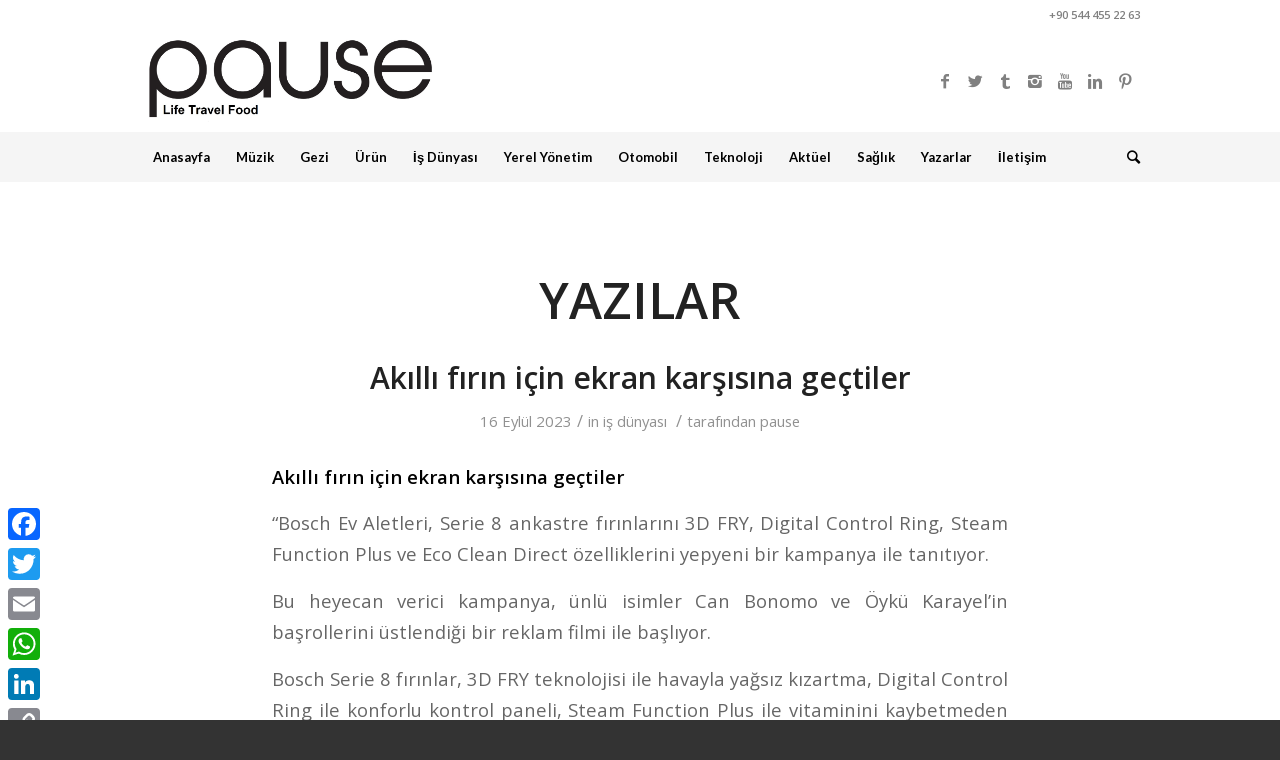

--- FILE ---
content_type: text/html; charset=UTF-8
request_url: https://www.pausedergi.com/tag/bosch-ev-aletleri/
body_size: 11274
content:




<!DOCTYPE html>
<html lang="tr" class="html_stretched responsive av-preloader-disabled av-default-lightbox  html_header_top html_logo_left html_bottom_nav_header html_menu_left html_custom html_header_sticky_disabled html_header_shrinking_disabled html_header_topbar_active html_mobile_menu_tablet html_header_searchicon html_content_align_center html_header_unstick_top_disabled html_header_stretch_disabled html_av-overlay-side html_av-overlay-side-minimal html_av-submenu-noclone html_entry_id_51096 av-no-preview html_text_menu_active ">
<head>
 


<meta charset="UTF-8" />


<!-- mobile setting -->
<meta name="viewport" content="width=device-width, initial-scale=1, maximum-scale=1">

<!-- Scripts/CSS and wp_head hook -->
<meta name='robots' content='index, follow, max-image-preview:large, max-snippet:-1, max-video-preview:-1' />
	<style>img:is([sizes="auto" i], [sizes^="auto," i]) { contain-intrinsic-size: 3000px 1500px }</style>
	
	<!-- This site is optimized with the Yoast SEO plugin v25.0 - https://yoast.com/wordpress/plugins/seo/ -->
	<title>Bosch Ev Aletleri arşivleri - Pause Dergi</title>
	<meta name="description" content="yeme-içme-gezi-truzim-otel-restoran-yerel-yönetim-belediye-sanat-oto-sağlık-müzik" />
	<link rel="canonical" href="https://www.pausedergi.com/tag/bosch-ev-aletleri/" />
	<meta property="og:locale" content="tr_TR" />
	<meta property="og:type" content="article" />
	<meta property="og:title" content="Bosch Ev Aletleri arşivleri - Pause Dergi" />
	<meta property="og:description" content="yeme-içme-gezi-truzim-otel-restoran-yerel-yönetim-belediye-sanat-oto-sağlık-müzik" />
	<meta property="og:url" content="https://www.pausedergi.com/tag/bosch-ev-aletleri/" />
	<meta property="og:site_name" content="Pause Dergi" />
	<meta name="twitter:card" content="summary_large_image" />
	<script type="application/ld+json" class="yoast-schema-graph">{"@context":"https://schema.org","@graph":[{"@type":"CollectionPage","@id":"https://www.pausedergi.com/tag/bosch-ev-aletleri/","url":"https://www.pausedergi.com/tag/bosch-ev-aletleri/","name":"Bosch Ev Aletleri arşivleri - Pause Dergi","isPartOf":{"@id":"https://www.pausedergi.com/#website"},"primaryImageOfPage":{"@id":"https://www.pausedergi.com/tag/bosch-ev-aletleri/#primaryimage"},"image":{"@id":"https://www.pausedergi.com/tag/bosch-ev-aletleri/#primaryimage"},"thumbnailUrl":"https://www.pausedergi.com/wp-content/uploads/2023/09/c-11.jpg","description":"yeme-içme-gezi-truzim-otel-restoran-yerel-yönetim-belediye-sanat-oto-sağlık-müzik","breadcrumb":{"@id":"https://www.pausedergi.com/tag/bosch-ev-aletleri/#breadcrumb"},"inLanguage":"tr"},{"@type":"ImageObject","inLanguage":"tr","@id":"https://www.pausedergi.com/tag/bosch-ev-aletleri/#primaryimage","url":"https://www.pausedergi.com/wp-content/uploads/2023/09/c-11.jpg","contentUrl":"https://www.pausedergi.com/wp-content/uploads/2023/09/c-11.jpg","width":795,"height":600,"caption":"Can Bonomo, Öykü Karaye"},{"@type":"BreadcrumbList","@id":"https://www.pausedergi.com/tag/bosch-ev-aletleri/#breadcrumb","itemListElement":[{"@type":"ListItem","position":1,"name":"Ana sayfa","item":"https://www.pausedergi.com/anasayfa/"},{"@type":"ListItem","position":2,"name":"Bosch Ev Aletleri"}]},{"@type":"WebSite","@id":"https://www.pausedergi.com/#website","url":"https://www.pausedergi.com/","name":"Pause Dergi","description":"food, travel, life","publisher":{"@id":"https://www.pausedergi.com/#organization"},"potentialAction":[{"@type":"SearchAction","target":{"@type":"EntryPoint","urlTemplate":"https://www.pausedergi.com/?s={search_term_string}"},"query-input":{"@type":"PropertyValueSpecification","valueRequired":true,"valueName":"search_term_string"}}],"inLanguage":"tr"},{"@type":"Organization","@id":"https://www.pausedergi.com/#organization","name":"Pause Dergi","url":"https://www.pausedergi.com/","logo":{"@type":"ImageObject","inLanguage":"tr","@id":"https://www.pausedergi.com/#/schema/logo/image/","url":"https://www.pausedergi.com/wp-content/uploads/2021/06/1500x500.jpg","contentUrl":"https://www.pausedergi.com/wp-content/uploads/2021/06/1500x500.jpg","width":1500,"height":500,"caption":"Pause Dergi"},"image":{"@id":"https://www.pausedergi.com/#/schema/logo/image/"}}]}</script>
	<!-- / Yoast SEO plugin. -->


<link rel='dns-prefetch' href='//static.addtoany.com' />
<link rel="alternate" type="application/rss+xml" title="Pause Dergi &raquo; akışı" href="https://www.pausedergi.com/feed/" />
<link rel="alternate" type="application/rss+xml" title="Pause Dergi &raquo; yorum akışı" href="https://www.pausedergi.com/comments/feed/" />
<link rel="alternate" type="application/rss+xml" title="Pause Dergi &raquo; Bosch Ev Aletleri etiket akışı" href="https://www.pausedergi.com/tag/bosch-ev-aletleri/feed/" />

<!-- google webfont font replacement -->
<link rel='stylesheet' id='avia-google-webfont' href='//fonts.googleapis.com/css?family=Open+Sans:400,600%7CLato:300,400,700' type='text/css' media='all'/> 
<script type="text/javascript">
/* <![CDATA[ */
window._wpemojiSettings = {"baseUrl":"https:\/\/s.w.org\/images\/core\/emoji\/16.0.1\/72x72\/","ext":".png","svgUrl":"https:\/\/s.w.org\/images\/core\/emoji\/16.0.1\/svg\/","svgExt":".svg","source":{"concatemoji":"https:\/\/www.pausedergi.com\/wp-includes\/js\/wp-emoji-release.min.js?ver=6.8.3"}};
/*! This file is auto-generated */
!function(s,n){var o,i,e;function c(e){try{var t={supportTests:e,timestamp:(new Date).valueOf()};sessionStorage.setItem(o,JSON.stringify(t))}catch(e){}}function p(e,t,n){e.clearRect(0,0,e.canvas.width,e.canvas.height),e.fillText(t,0,0);var t=new Uint32Array(e.getImageData(0,0,e.canvas.width,e.canvas.height).data),a=(e.clearRect(0,0,e.canvas.width,e.canvas.height),e.fillText(n,0,0),new Uint32Array(e.getImageData(0,0,e.canvas.width,e.canvas.height).data));return t.every(function(e,t){return e===a[t]})}function u(e,t){e.clearRect(0,0,e.canvas.width,e.canvas.height),e.fillText(t,0,0);for(var n=e.getImageData(16,16,1,1),a=0;a<n.data.length;a++)if(0!==n.data[a])return!1;return!0}function f(e,t,n,a){switch(t){case"flag":return n(e,"\ud83c\udff3\ufe0f\u200d\u26a7\ufe0f","\ud83c\udff3\ufe0f\u200b\u26a7\ufe0f")?!1:!n(e,"\ud83c\udde8\ud83c\uddf6","\ud83c\udde8\u200b\ud83c\uddf6")&&!n(e,"\ud83c\udff4\udb40\udc67\udb40\udc62\udb40\udc65\udb40\udc6e\udb40\udc67\udb40\udc7f","\ud83c\udff4\u200b\udb40\udc67\u200b\udb40\udc62\u200b\udb40\udc65\u200b\udb40\udc6e\u200b\udb40\udc67\u200b\udb40\udc7f");case"emoji":return!a(e,"\ud83e\udedf")}return!1}function g(e,t,n,a){var r="undefined"!=typeof WorkerGlobalScope&&self instanceof WorkerGlobalScope?new OffscreenCanvas(300,150):s.createElement("canvas"),o=r.getContext("2d",{willReadFrequently:!0}),i=(o.textBaseline="top",o.font="600 32px Arial",{});return e.forEach(function(e){i[e]=t(o,e,n,a)}),i}function t(e){var t=s.createElement("script");t.src=e,t.defer=!0,s.head.appendChild(t)}"undefined"!=typeof Promise&&(o="wpEmojiSettingsSupports",i=["flag","emoji"],n.supports={everything:!0,everythingExceptFlag:!0},e=new Promise(function(e){s.addEventListener("DOMContentLoaded",e,{once:!0})}),new Promise(function(t){var n=function(){try{var e=JSON.parse(sessionStorage.getItem(o));if("object"==typeof e&&"number"==typeof e.timestamp&&(new Date).valueOf()<e.timestamp+604800&&"object"==typeof e.supportTests)return e.supportTests}catch(e){}return null}();if(!n){if("undefined"!=typeof Worker&&"undefined"!=typeof OffscreenCanvas&&"undefined"!=typeof URL&&URL.createObjectURL&&"undefined"!=typeof Blob)try{var e="postMessage("+g.toString()+"("+[JSON.stringify(i),f.toString(),p.toString(),u.toString()].join(",")+"));",a=new Blob([e],{type:"text/javascript"}),r=new Worker(URL.createObjectURL(a),{name:"wpTestEmojiSupports"});return void(r.onmessage=function(e){c(n=e.data),r.terminate(),t(n)})}catch(e){}c(n=g(i,f,p,u))}t(n)}).then(function(e){for(var t in e)n.supports[t]=e[t],n.supports.everything=n.supports.everything&&n.supports[t],"flag"!==t&&(n.supports.everythingExceptFlag=n.supports.everythingExceptFlag&&n.supports[t]);n.supports.everythingExceptFlag=n.supports.everythingExceptFlag&&!n.supports.flag,n.DOMReady=!1,n.readyCallback=function(){n.DOMReady=!0}}).then(function(){return e}).then(function(){var e;n.supports.everything||(n.readyCallback(),(e=n.source||{}).concatemoji?t(e.concatemoji):e.wpemoji&&e.twemoji&&(t(e.twemoji),t(e.wpemoji)))}))}((window,document),window._wpemojiSettings);
/* ]]> */
</script>
<style id='wp-emoji-styles-inline-css' type='text/css'>

	img.wp-smiley, img.emoji {
		display: inline !important;
		border: none !important;
		box-shadow: none !important;
		height: 1em !important;
		width: 1em !important;
		margin: 0 0.07em !important;
		vertical-align: -0.1em !important;
		background: none !important;
		padding: 0 !important;
	}
</style>
<link rel='stylesheet' id='exchrates_style-css' href='https://www.pausedergi.com/wp-content/plugins/leartes-try-exchange-rates/assets/lbi-exchrates-style.css?ver=2.1' type='text/css' media='all' />
<link rel='stylesheet' id='avia-grid-css' href='https://www.pausedergi.com/wp-content/themes/enfold/css/grid.css?ver=4.2.6' type='text/css' media='all' />
<link rel='stylesheet' id='avia-base-css' href='https://www.pausedergi.com/wp-content/themes/enfold/css/base.css?ver=4.2.6' type='text/css' media='all' />
<link rel='stylesheet' id='avia-layout-css' href='https://www.pausedergi.com/wp-content/themes/enfold/css/layout.css?ver=4.2.6' type='text/css' media='all' />
<link rel='stylesheet' id='avia-scs-css' href='https://www.pausedergi.com/wp-content/themes/enfold/css/shortcodes.css?ver=4.2.6' type='text/css' media='all' />
<link rel='stylesheet' id='avia-popup-css-css' href='https://www.pausedergi.com/wp-content/themes/enfold/js/aviapopup/magnific-popup.css?ver=4.2.6' type='text/css' media='screen' />
<link rel='stylesheet' id='avia-print-css' href='https://www.pausedergi.com/wp-content/themes/enfold/css/print.css?ver=4.2.6' type='text/css' media='print' />
<link rel='stylesheet' id='avia-dynamic-css' href='https://www.pausedergi.com/wp-content/uploads/dynamic_avia/enfold.css?ver=665c374c8a15c' type='text/css' media='all' />
<link rel='stylesheet' id='avia-custom-css' href='https://www.pausedergi.com/wp-content/themes/enfold/css/custom.css?ver=4.2.6' type='text/css' media='all' />
<link rel='stylesheet' id='addtoany-css' href='https://www.pausedergi.com/wp-content/plugins/add-to-any/addtoany.min.css?ver=1.16' type='text/css' media='all' />
<style id='addtoany-inline-css' type='text/css'>
@media screen and (max-width:980px){
.a2a_floating_style.a2a_vertical_style{display:none;}
}
</style>
<link rel='stylesheet' id='avia-merged-styles-css' href='https://www.pausedergi.com/wp-content/uploads/dynamic_avia/avia-merged-styles-3327900c3a798110a8414071c0cd4262.css?ver=6.8.3' type='text/css' media='all' />
<script type="text/javascript" id="addtoany-core-js-before">
/* <![CDATA[ */
window.a2a_config=window.a2a_config||{};a2a_config.callbacks=[];a2a_config.overlays=[];a2a_config.templates={};a2a_localize = {
	Share: "Share",
	Save: "Save",
	Subscribe: "Subscribe",
	Email: "Email",
	Bookmark: "Bookmark",
	ShowAll: "Show all",
	ShowLess: "Show less",
	FindServices: "Find service(s)",
	FindAnyServiceToAddTo: "Instantly find any service to add to",
	PoweredBy: "Powered by",
	ShareViaEmail: "Share via email",
	SubscribeViaEmail: "Subscribe via email",
	BookmarkInYourBrowser: "Bookmark in your browser",
	BookmarkInstructions: "Press Ctrl+D or \u2318+D to bookmark this page",
	AddToYourFavorites: "Add to your favorites",
	SendFromWebOrProgram: "Send from any email address or email program",
	EmailProgram: "Email program",
	More: "More&#8230;",
	ThanksForSharing: "Thanks for sharing!",
	ThanksForFollowing: "Thanks for following!"
};
/* ]]> */
</script>
<script type="text/javascript" defer src="https://static.addtoany.com/menu/page.js" id="addtoany-core-js"></script>
<script type="text/javascript" src="https://www.pausedergi.com/wp-includes/js/jquery/jquery.min.js?ver=3.7.1" id="jquery-core-js"></script>
<script type="text/javascript" src="https://www.pausedergi.com/wp-includes/js/jquery/jquery-migrate.min.js?ver=3.4.1" id="jquery-migrate-js"></script>
<script type="text/javascript" defer src="https://www.pausedergi.com/wp-content/plugins/add-to-any/addtoany.min.js?ver=1.1" id="addtoany-jquery-js"></script>
<script type="text/javascript" src="https://www.pausedergi.com/wp-content/themes/enfold/js/avia-compat.js?ver=4.2.6" id="avia-compat-js"></script>
<link rel="https://api.w.org/" href="https://www.pausedergi.com/wp-json/" /><link rel="alternate" title="JSON" type="application/json" href="https://www.pausedergi.com/wp-json/wp/v2/tags/36302" /><link rel="EditURI" type="application/rsd+xml" title="RSD" href="https://www.pausedergi.com/xmlrpc.php?rsd" />
<meta name="generator" content="WordPress 6.8.3" />
<link rel="profile" href="https://gmpg.org/xfn/11" />
<link rel="alternate" type="application/rss+xml" title="Pause Dergi RSS2 Feed" href="https://www.pausedergi.com/feed/" />
<link rel="pingback" href="https://www.pausedergi.com/xmlrpc.php" />

<style type='text/css' media='screen'>
 #top #header_main > .container, #top #header_main > .container .main_menu  .av-main-nav > li > a, #top #header_main #menu-item-shop .cart_dropdown_link{ height:100px; line-height: 100px; }
 .html_top_nav_header .av-logo-container{ height:100px;  }
 .html_header_top.html_header_sticky #top #wrap_all #main{ padding-top:182px; } 
</style>
<!--[if lt IE 9]><script src="https://www.pausedergi.com/wp-content/themes/enfold/js/html5shiv.js"></script><![endif]-->
<link rel="icon" href="https://www.pausedergi.com/wp-content/uploads/2022/10/PAUSECITYSLOGO.jpg" type="image/x-icon">
<link rel="icon" href="https://www.pausedergi.com/wp-content/uploads/2019/10/cropped-20190905_004057-1-32x32.jpg" sizes="32x32" />
<link rel="icon" href="https://www.pausedergi.com/wp-content/uploads/2019/10/cropped-20190905_004057-1-192x192.jpg" sizes="192x192" />
<link rel="apple-touch-icon" href="https://www.pausedergi.com/wp-content/uploads/2019/10/cropped-20190905_004057-1-180x180.jpg" />
<meta name="msapplication-TileImage" content="https://www.pausedergi.com/wp-content/uploads/2019/10/cropped-20190905_004057-1-270x270.jpg" />


<!--
Debugging Info for Theme support: 

Theme: Enfold
Version: 4.2.6
Installed: enfold
AviaFramework Version: 4.6
AviaBuilder Version: 0.9.5
ML:2048-PU:64-PLA:8
WP:6.8.3
Updates: disabled
-->

<style type='text/css'>
@font-face {font-family: 'entypo-fontello'; font-weight: normal; font-style: normal;
src: url('https://www.pausedergi.com/wp-content/themes/enfold/config-templatebuilder/avia-template-builder/assets/fonts/entypo-fontello.eot?v=3');
src: url('https://www.pausedergi.com/wp-content/themes/enfold/config-templatebuilder/avia-template-builder/assets/fonts/entypo-fontello.eot?v=3#iefix') format('embedded-opentype'), 
url('https://www.pausedergi.com/wp-content/themes/enfold/config-templatebuilder/avia-template-builder/assets/fonts/entypo-fontello.woff?v=3') format('woff'), 
url('https://www.pausedergi.com/wp-content/themes/enfold/config-templatebuilder/avia-template-builder/assets/fonts/entypo-fontello.ttf?v=3') format('truetype'), 
url('https://www.pausedergi.com/wp-content/themes/enfold/config-templatebuilder/avia-template-builder/assets/fonts/entypo-fontello.svg?v=3#entypo-fontello') format('svg');
} #top .avia-font-entypo-fontello, body .avia-font-entypo-fontello, html body [data-av_iconfont='entypo-fontello']:before{ font-family: 'entypo-fontello'; }
</style>




</head>




<body data-rsssl=1 id="top" class="archive tag tag-bosch-ev-aletleri tag-36302 wp-theme-enfold stretched open_sans no_sidebar_border" itemscope="itemscope" itemtype="https://schema.org/WebPage" >


	<!--div class='logoust'><img src='https://www.pausedergi.com/wp-content/uploads/2025/11/7288.jpg' /></div-->



	
	<div id='wrap_all'>

	
<header id='header' class='all_colors header_color light_bg_color  av_header_top av_logo_left av_bottom_nav_header av_menu_left av_custom av_header_sticky_disabled av_header_shrinking_disabled av_header_stretch_disabled av_mobile_menu_tablet av_header_searchicon av_header_unstick_top_disabled av_header_border_disabled'  role="banner" itemscope="itemscope" itemtype="https://schema.org/WPHeader" >

		<div id='header_meta' class='container_wrap container_wrap_meta  av_icon_active_main av_phone_active_right av_extra_header_active av_entry_id_51096'>
		
			      <div class='container'>
			      <div class='phone-info '><span><img src="https://www.pausecitys.com/img/w.png" alt=""> +90 544 455 22 63</span></div>			      </div>
		</div>

		<div  id='header_main' class='container_wrap container_wrap_logo'>
	
        <div class='container av-logo-container'><div class='inner-container'><span class='logo'><a href='https://www.pausedergi.com/'><img height='100' width='300' src='https://www.pausedergi.com/wp-content/uploads/2022/10/PAUSECITYSLOGO.jpg' alt='Pause Dergi' /></a></span><ul class='noLightbox social_bookmarks icon_count_8'><li class='social_bookmarks_facebook av-social-link-facebook social_icon_1'><a target='_blank' href='http://www.facebook.com/pause.citys.54' aria-hidden='true' data-av_icon='' data-av_iconfont='entypo-fontello' title='Facebook'><span class='avia_hidden_link_text'>Facebook</span></a></li><li class='social_bookmarks_twitter av-social-link-twitter social_icon_2'><a target='_blank' href='https://twitter.com/pausedergi' aria-hidden='true' data-av_icon='' data-av_iconfont='entypo-fontello' title='Twitter'><span class='avia_hidden_link_text'>Twitter</span></a></li><li class='social_bookmarks_tumblr av-social-link-tumblr social_icon_3'><a target='_blank' href='https://tumblr.com/pausedergi' aria-hidden='true' data-av_icon='' data-av_iconfont='entypo-fontello' title='Tumblr'><span class='avia_hidden_link_text'>Tumblr</span></a></li><li class='social_bookmarks_instagram av-social-link-instagram social_icon_4'><a target='_blank' href='https://www.instagram.com/pausedergi/' aria-hidden='true' data-av_icon='' data-av_iconfont='entypo-fontello' title='Instagram'><span class='avia_hidden_link_text'>Instagram</span></a></li><li class='social_bookmarks_youtube av-social-link-youtube social_icon_5'><a target='_blank' href='https://www.youtube.com/channel/UCCeTu2eTePR0WZvCBuKaQNA' aria-hidden='true' data-av_icon='' data-av_iconfont='entypo-fontello' title='Youtube'><span class='avia_hidden_link_text'>Youtube</span></a></li><li class='social_bookmarks_linkedin av-social-link-linkedin social_icon_6'><a target='_blank' href='https://www.linkedin.com/feed/?trk=eml-wym-cta&midToken=AQEFi2aH3WG7jw&trkEmail=eml-what_you_missed_v2-null-17-null-null-cpaz0e%7Ek4tagkwm%7Eve-null-neptune%2Ffeed' aria-hidden='true' data-av_icon='' data-av_iconfont='entypo-fontello' title='Linkedin'><span class='avia_hidden_link_text'>Linkedin</span></a></li><li class='social_bookmarks_pinterest av-social-link-pinterest social_icon_7'><a target='_blank' href='https://tr.pinterest.com/pausecitys/' aria-hidden='true' data-av_icon='' data-av_iconfont='entypo-fontello' title='Pinterest'><span class='avia_hidden_link_text'>Pinterest</span></a></li></ul></div></div><div id='header_main_alternate' class='container_wrap'><div class='container'><nav class='main_menu' data-selectname='Sayfa seçiniz'  role="navigation" itemscope="itemscope" itemtype="https://schema.org/SiteNavigationElement" ><div class="avia-menu av-main-nav-wrap"><ul id="avia-menu" class="menu av-main-nav"><li id="menu-item-103" class="menu-item menu-item-type-post_type menu-item-object-page menu-item-home menu-item-top-level menu-item-top-level-1"><a href="https://www.pausedergi.com/" itemprop="url"><span class="avia-bullet"></span><span class="avia-menu-text">Anasayfa</span><span class="avia-menu-fx"><span class="avia-arrow-wrap"><span class="avia-arrow"></span></span></span></a></li>
<li id="menu-item-190" class="menu-item menu-item-type-post_type menu-item-object-page menu-item-top-level menu-item-top-level-2"><a href="https://www.pausedergi.com/muzik-haberleri/" itemprop="url"><span class="avia-bullet"></span><span class="avia-menu-text">Müzik</span><span class="avia-menu-fx"><span class="avia-arrow-wrap"><span class="avia-arrow"></span></span></span></a></li>
<li id="menu-item-337" class="menu-item menu-item-type-post_type menu-item-object-page menu-item-top-level menu-item-top-level-3"><a href="https://www.pausedergi.com/gezi-haberleri/" itemprop="url"><span class="avia-bullet"></span><span class="avia-menu-text">Gezi</span><span class="avia-menu-fx"><span class="avia-arrow-wrap"><span class="avia-arrow"></span></span></span></a></li>
<li id="menu-item-340" class="menu-item menu-item-type-post_type menu-item-object-page menu-item-top-level menu-item-top-level-4"><a href="https://www.pausedergi.com/yeni-gida-urunleri/" itemprop="url"><span class="avia-bullet"></span><span class="avia-menu-text">Ürün</span><span class="avia-menu-fx"><span class="avia-arrow-wrap"><span class="avia-arrow"></span></span></span></a></li>
<li id="menu-item-343" class="menu-item menu-item-type-post_type menu-item-object-page menu-item-top-level menu-item-top-level-5"><a href="https://www.pausedergi.com/is-dunyasindan-haberler/" itemprop="url"><span class="avia-bullet"></span><span class="avia-menu-text">İş Dünyası</span><span class="avia-menu-fx"><span class="avia-arrow-wrap"><span class="avia-arrow"></span></span></span></a></li>
<li id="menu-item-346" class="menu-item menu-item-type-post_type menu-item-object-page menu-item-top-level menu-item-top-level-6"><a href="https://www.pausedergi.com/yerel-yonetim-ve-belediye-haberleri/" itemprop="url"><span class="avia-bullet"></span><span class="avia-menu-text">Yerel Yönetim</span><span class="avia-menu-fx"><span class="avia-arrow-wrap"><span class="avia-arrow"></span></span></span></a></li>
<li id="menu-item-349" class="menu-item menu-item-type-post_type menu-item-object-page menu-item-top-level menu-item-top-level-7"><a href="https://www.pausedergi.com/yeni-cikan-otomobiller-hakkinda-haberler/" itemprop="url"><span class="avia-bullet"></span><span class="avia-menu-text">Otomobil</span><span class="avia-menu-fx"><span class="avia-arrow-wrap"><span class="avia-arrow"></span></span></span></a></li>
<li id="menu-item-352" class="menu-item menu-item-type-post_type menu-item-object-page menu-item-top-level menu-item-top-level-8"><a href="https://www.pausedergi.com/teknoloji-haberleri/" itemprop="url"><span class="avia-bullet"></span><span class="avia-menu-text">Teknoloji</span><span class="avia-menu-fx"><span class="avia-arrow-wrap"><span class="avia-arrow"></span></span></span></a></li>
<li id="menu-item-13472" class="menu-item menu-item-type-post_type menu-item-object-page menu-item-top-level menu-item-top-level-9"><a href="https://www.pausedergi.com/aktuel-haberler/" itemprop="url"><span class="avia-bullet"></span><span class="avia-menu-text">Aktüel</span><span class="avia-menu-fx"><span class="avia-arrow-wrap"><span class="avia-arrow"></span></span></span></a></li>
<li id="menu-item-13473" class="menu-item menu-item-type-post_type menu-item-object-page menu-item-top-level menu-item-top-level-10"><a href="https://www.pausedergi.com/guncel-saglik-haberleri/" itemprop="url"><span class="avia-bullet"></span><span class="avia-menu-text">Sağlık</span><span class="avia-menu-fx"><span class="avia-arrow-wrap"><span class="avia-arrow"></span></span></span></a></li>
<li id="menu-item-333" class="menu-item menu-item-type-post_type menu-item-object-page menu-item-top-level menu-item-top-level-11"><a href="https://www.pausedergi.com/yazar/" itemprop="url"><span class="avia-bullet"></span><span class="avia-menu-text">Yazarlar</span><span class="avia-menu-fx"><span class="avia-arrow-wrap"><span class="avia-arrow"></span></span></span></a></li>
<li id="menu-item-102" class="menu-item menu-item-type-post_type menu-item-object-page menu-item-top-level menu-item-top-level-12"><a href="https://www.pausedergi.com/pause-dergi-iletisim/" itemprop="url"><span class="avia-bullet"></span><span class="avia-menu-text">İletişim</span><span class="avia-menu-fx"><span class="avia-arrow-wrap"><span class="avia-arrow"></span></span></span></a></li>
<li id="menu-item-search" class="noMobile menu-item menu-item-search-dropdown menu-item-avia-special">
							<a href="?s=" data-avia-search-tooltip="

&lt;form action=&quot;https://www.pausedergi.com/&quot; id=&quot;searchform&quot; method=&quot;get&quot; class=&quot;&quot;&gt;
	&lt;div&gt;
		&lt;input type=&quot;submit&quot; value=&quot;&quot; id=&quot;searchsubmit&quot; class=&quot;button avia-font-entypo-fontello&quot; /&gt;
		&lt;input type=&quot;text&quot; id=&quot;s&quot; name=&quot;s&quot; value=&quot;&quot; placeholder='Ara' /&gt;
			&lt;/div&gt;
&lt;/form&gt;" aria-hidden='true' data-av_icon='' data-av_iconfont='entypo-fontello'><span class="avia_hidden_link_text">Ara</span></a>
	        		   </li><li class="av-burger-menu-main menu-item-avia-special av-small-burger-icon">
	        			<a href="#">
							<span class="av-hamburger av-hamburger--spin av-js-hamburger">
					        <span class="av-hamburger-box">
						          <span class="av-hamburger-inner"></span>
						          <strong>Menu</strong>
					        </span>
							</span>
						</a>
	        		   </li></ul></div></nav></div> </div> 
		<!-- end container_wrap-->
		</div>
		
		<div class='header_bg'></div>

<!-- end header -->
</header>

		
	<div id='main' class='all_colors' data-scroll-offset='0'>

	
        <div class='container_wrap container_wrap_first main_color fullsize'>

            <div class='container template-blog '>

                <main class='content av-content-full alpha units'  role="main" itemprop="mainContentOfPage" itemscope="itemscope" itemtype="https://schema.org/Blog" >

                    <div class="category-term-description">
                                            </div>

                    <h3 class='post-title tag-page-post-type-title'>Yazılar</h3><article class='post-entry post-entry-type-standard post-entry-51096 post-loop-1 post-parity-odd post-entry-last custom with-slider post-51096 post type-post status-publish format-standard has-post-thumbnail hentry category-is-dunyasi tag-akilli-firin-icin-ekran-karsisina-gectiler tag-bosch-ev-aletleri tag-can-bonomo tag-hanedancity tag-oyku-karaye tag-pause tag-pause-business tag-pause-dergi tag-pause-food tag-pause-travel tag-reklam tag-reklam-filmi tag-serie-8-ankastre-firin tag-turizm tag-yeni-album'  itemscope="itemscope" itemtype="https://schema.org/BlogPosting" ><div class='blog-meta'></div><div class='entry-content-wrapper clearfix standard-content'><header class="entry-content-header"><h2 class='post-title entry-title'  itemprop="headline" >	<a href='https://www.pausedergi.com/akilli-firin-icin-ekran-karsisina-gectiler/' rel='bookmark' title='Kalıcı Link: Akıllı fırın için ekran karşısına geçtiler'>Akıllı fırın için ekran karşısına geçtiler			<span class='post-format-icon minor-meta'></span>	</a></h2><span class='post-meta-infos'><time class='date-container minor-meta updated' >16 Eylül 2023</time><span class='text-sep text-sep-date'>/</span><span class="blog-categories minor-meta">in <a href="https://www.pausedergi.com/category/is-dunyasi/" rel="tag">iş dünyası</a> </span><span class="text-sep text-sep-cat">/</span><span class="blog-author minor-meta">tarafından <span class="entry-author-link" ><span class="vcard author"><span class="fn"><a href="https://www.pausedergi.com/author/pause/" title="pause tarafından yazılan yazılar" rel="author">pause</a></span></span></span></span></span></header><div class="entry-content"  itemprop="text" ><p><strong>Akıllı fırın için ekran karşısına geçtiler</strong></p>
<p>&#8220;Bosch Ev Aletleri, Serie 8 ankastre fırınlarını 3D FRY, Digital Control Ring, Steam Function Plus ve Eco Clean Direct özelliklerini yepyeni bir kampanya ile tanıtıyor.</p>
<p>Bu heyecan verici kampanya, ünlü isimler Can Bonomo ve Öykü Karayel&#8217;in başrollerini üstlendiği bir reklam filmi ile başlıyor.</p>
<p>Bosch Serie 8 fırınlar, 3D FRY teknolojisi ile havayla yağsız kızartma, Digital Control Ring ile konforlu kontrol paneli, Steam Function Plus ile vitaminini kaybetmeden buharda pişirme ve Eco Clean Direct özelliği ile kendi kendini temizleme yetenekleri sunuyor. Mükemmel pişirme ve fırınlama sonuçları sunan Bosch Serie 8 ankastre fırınlar, Home Connect teknolojisi ile telefon veya tabletten de yönetilebiliyor.</p>
<p>Steam Function Plus, yemeklerinizi buharda pişirmenin sağlıklı ve lezzetli yolunu sunarken, Eco Clean Direct özelliği ile fırının temizliğini tek tuşla halledersiniz.</p>
<div class='avia-iframe-wrap'><iframe loading="lazy" title="Bosch Serie 8 Ankastre Fırınlar | Tam bi&#039; Bosch" width="1500" height="844" src="https://www.youtube.com/embed/hzPKKYyP9sc?feature=oembed" frameborder="0" allow="accelerometer; autoplay; clipboard-write; encrypted-media; gyroscope; picture-in-picture; web-share" allowfullscreen></iframe></div>
<p><strong>KÜNYE:</strong></p>
<p>Reklamveren: Bosch Ev Aletleri</p>
<p>Reklamveren Temsilcisi: Özlem Koçdar, Mine Soner Temurtaş, Bahar Ezgi Uysal, Zeynep Begüm Çelik,  Merve Taş</p>
<p>Reklam Ajansı: Medina Turgul DDB</p>
<p>Yönetici Kreatif Direktör: Ertuğ Tuğalan</p>
<p>Kreatif Direktör: Hakan Bıçakçı</p>
<p>Head of Art: Selin Dayıoğlu</p>
<p>Kreatif Grup Lideri: Cihan Metin Üstek</p>
<p>Kreatif Ekip: Gizem Kuşçu, Emine Kartal, Tolga Postacı, Tuba Öztürk, Neslihan Kermen</p>
<p>Marka Ekibi: Emel Cansu Özdemir, Merve Başıbek, Bengü Sarı</p>
<p>Yönetici Strateji Direktörü: Berkant Avcı</p>
<p>Stratejik Planlama Ekibi: Ozan Karaman, Aybüke Uysal, Emine Kara</p>
<p>Yönetici Ajans Prodüktörü: Gülengül Soytürk</p>
<p>Ajans Prodüktörleri: Ümit Bak, Baran Saraç, Zeynep Tanyeli</p>
<p>Yapım Şirketi: Octopus Film</p>
<p>Yönetmenler: Walky Talky</p>
<p>Post Prodüksiyon: ABT</p>
<p>Fotoğraf Şirketi: PPR</p>
<p>Fotoğrafçı: Fırat Meriç</p>
<div class="addtoany_share_save_container addtoany_content addtoany_content_bottom"><div class="a2a_kit a2a_kit_size_46 addtoany_list" data-a2a-url="https://www.pausedergi.com/akilli-firin-icin-ekran-karsisina-gectiler/" data-a2a-title="Akıllı fırın için ekran karşısına geçtiler"><a class="a2a_button_facebook" href="https://www.addtoany.com/add_to/facebook?linkurl=https%3A%2F%2Fwww.pausedergi.com%2Fakilli-firin-icin-ekran-karsisina-gectiler%2F&amp;linkname=Ak%C4%B1ll%C4%B1%20f%C4%B1r%C4%B1n%20i%C3%A7in%20ekran%20kar%C5%9F%C4%B1s%C4%B1na%20ge%C3%A7tiler" title="Facebook" rel="nofollow noopener" target="_blank"></a><a class="a2a_button_twitter" href="https://www.addtoany.com/add_to/twitter?linkurl=https%3A%2F%2Fwww.pausedergi.com%2Fakilli-firin-icin-ekran-karsisina-gectiler%2F&amp;linkname=Ak%C4%B1ll%C4%B1%20f%C4%B1r%C4%B1n%20i%C3%A7in%20ekran%20kar%C5%9F%C4%B1s%C4%B1na%20ge%C3%A7tiler" title="Twitter" rel="nofollow noopener" target="_blank"></a><a class="a2a_button_email" href="https://www.addtoany.com/add_to/email?linkurl=https%3A%2F%2Fwww.pausedergi.com%2Fakilli-firin-icin-ekran-karsisina-gectiler%2F&amp;linkname=Ak%C4%B1ll%C4%B1%20f%C4%B1r%C4%B1n%20i%C3%A7in%20ekran%20kar%C5%9F%C4%B1s%C4%B1na%20ge%C3%A7tiler" title="Email" rel="nofollow noopener" target="_blank"></a><a class="a2a_button_whatsapp" href="https://www.addtoany.com/add_to/whatsapp?linkurl=https%3A%2F%2Fwww.pausedergi.com%2Fakilli-firin-icin-ekran-karsisina-gectiler%2F&amp;linkname=Ak%C4%B1ll%C4%B1%20f%C4%B1r%C4%B1n%20i%C3%A7in%20ekran%20kar%C5%9F%C4%B1s%C4%B1na%20ge%C3%A7tiler" title="WhatsApp" rel="nofollow noopener" target="_blank"></a><a class="a2a_button_linkedin" href="https://www.addtoany.com/add_to/linkedin?linkurl=https%3A%2F%2Fwww.pausedergi.com%2Fakilli-firin-icin-ekran-karsisina-gectiler%2F&amp;linkname=Ak%C4%B1ll%C4%B1%20f%C4%B1r%C4%B1n%20i%C3%A7in%20ekran%20kar%C5%9F%C4%B1s%C4%B1na%20ge%C3%A7tiler" title="LinkedIn" rel="nofollow noopener" target="_blank"></a><a class="a2a_button_copy_link" href="https://www.addtoany.com/add_to/copy_link?linkurl=https%3A%2F%2Fwww.pausedergi.com%2Fakilli-firin-icin-ekran-karsisina-gectiler%2F&amp;linkname=Ak%C4%B1ll%C4%B1%20f%C4%B1r%C4%B1n%20i%C3%A7in%20ekran%20kar%C5%9F%C4%B1s%C4%B1na%20ge%C3%A7tiler" title="Copy Link" rel="nofollow noopener" target="_blank"></a><a class="a2a_button_pinterest" href="https://www.addtoany.com/add_to/pinterest?linkurl=https%3A%2F%2Fwww.pausedergi.com%2Fakilli-firin-icin-ekran-karsisina-gectiler%2F&amp;linkname=Ak%C4%B1ll%C4%B1%20f%C4%B1r%C4%B1n%20i%C3%A7in%20ekran%20kar%C5%9F%C4%B1s%C4%B1na%20ge%C3%A7tiler" title="Pinterest" rel="nofollow noopener" target="_blank"></a><a class="a2a_dd addtoany_share_save addtoany_share" href="https://www.addtoany.com/share"></a></div></div></div><footer class="entry-footer"></footer><div class='post_delimiter'></div></div><div class='post_author_timeline'></div><span class='hidden'>
			<span class='av-structured-data'  itemprop="ImageObject" itemscope="itemscope" itemtype="https://schema.org/ImageObject"  itemprop='image'>
					   <span itemprop='url' >https://www.pausedergi.com/wp-content/uploads/2023/09/c-11.jpg</span>
					   <span itemprop='height' >600</span>
					   <span itemprop='width' >795</span>
				  </span><span class='av-structured-data'  itemprop="publisher" itemtype="https://schema.org/Organization" itemscope="itemscope" >
				<span itemprop='name'>pause</span>
				<span itemprop='logo' itemscope itemtype='http://schema.org/ImageObject'>
				   <span itemprop='url'>https://www.pausedergi.com/wp-content/uploads/2022/10/PAUSECITYSLOGO.jpg</span>
				 </span>
			  </span><span class='av-structured-data'  itemprop="author" itemscope="itemscope" itemtype="https://schema.org/Person" ><span itemprop='name'>pause</span></span><span class='av-structured-data'  itemprop="datePublished" datetime="2023-09-16T21:52:51+03:00" >2023-09-16 21:52:51</span><span class='av-structured-data'  itemprop="dateModified" itemtype="https://schema.org/dateModified" >2023-09-16 19:56:50</span><span class='av-structured-data'  itemprop="mainEntityOfPage" itemtype="https://schema.org/mainEntityOfPage" ><span itemprop='name'>Akıllı fırın için ekran karşısına geçtiler</span></span></span></article><div class='custom'></div>
                <!--end content-->
                </main>

                
            </div><!--end container-->

        </div><!-- close default .container_wrap element -->


		


			

			
				<footer class='container_wrap socket_color' id='socket'  role="contentinfo" itemscope="itemscope" itemtype="https://schema.org/WPFooter" >
                    <div class='container'>

                        <span class='copyright'>&copy; Telif Hakkı  - <a href='https://www.pausedergi.com/'>Pause Dergi</a></span>

                        <ul class='noLightbox social_bookmarks icon_count_8'><li class='social_bookmarks_facebook av-social-link-facebook social_icon_1'><a target='_blank' href='http://www.facebook.com/pause.citys.54' aria-hidden='true' data-av_icon='' data-av_iconfont='entypo-fontello' title='Facebook'><span class='avia_hidden_link_text'>Facebook</span></a></li><li class='social_bookmarks_twitter av-social-link-twitter social_icon_2'><a target='_blank' href='https://twitter.com/pausedergi' aria-hidden='true' data-av_icon='' data-av_iconfont='entypo-fontello' title='Twitter'><span class='avia_hidden_link_text'>Twitter</span></a></li><li class='social_bookmarks_tumblr av-social-link-tumblr social_icon_3'><a target='_blank' href='https://tumblr.com/pausedergi' aria-hidden='true' data-av_icon='' data-av_iconfont='entypo-fontello' title='Tumblr'><span class='avia_hidden_link_text'>Tumblr</span></a></li><li class='social_bookmarks_instagram av-social-link-instagram social_icon_4'><a target='_blank' href='https://www.instagram.com/pausedergi/' aria-hidden='true' data-av_icon='' data-av_iconfont='entypo-fontello' title='Instagram'><span class='avia_hidden_link_text'>Instagram</span></a></li><li class='social_bookmarks_youtube av-social-link-youtube social_icon_5'><a target='_blank' href='https://www.youtube.com/channel/UCCeTu2eTePR0WZvCBuKaQNA' aria-hidden='true' data-av_icon='' data-av_iconfont='entypo-fontello' title='Youtube'><span class='avia_hidden_link_text'>Youtube</span></a></li><li class='social_bookmarks_linkedin av-social-link-linkedin social_icon_6'><a target='_blank' href='https://www.linkedin.com/feed/?trk=eml-wym-cta&midToken=AQEFi2aH3WG7jw&trkEmail=eml-what_you_missed_v2-null-17-null-null-cpaz0e%7Ek4tagkwm%7Eve-null-neptune%2Ffeed' aria-hidden='true' data-av_icon='' data-av_iconfont='entypo-fontello' title='Linkedin'><span class='avia_hidden_link_text'>Linkedin</span></a></li><li class='social_bookmarks_pinterest av-social-link-pinterest social_icon_7'><a target='_blank' href='https://tr.pinterest.com/pausecitys/' aria-hidden='true' data-av_icon='' data-av_iconfont='entypo-fontello' title='Pinterest'><span class='avia_hidden_link_text'>Pinterest</span></a></li></ul>
                    </div>

	            <!-- ####### END SOCKET CONTAINER ####### -->
				</footer>


					<!-- end main -->
		</div>
		
		<!-- end wrap_all --></div>

<script type="speculationrules">
{"prefetch":[{"source":"document","where":{"and":[{"href_matches":"\/*"},{"not":{"href_matches":["\/wp-*.php","\/wp-admin\/*","\/wp-content\/uploads\/*","\/wp-content\/*","\/wp-content\/plugins\/*","\/wp-content\/themes\/enfold\/*","\/*\\?(.+)"]}},{"not":{"selector_matches":"a[rel~=\"nofollow\"]"}},{"not":{"selector_matches":".no-prefetch, .no-prefetch a"}}]},"eagerness":"conservative"}]}
</script>
<div class="a2a_kit a2a_kit_size_32 a2a_floating_style a2a_vertical_style" style="left:0px;top:500px;background-color:transparent"><a class="a2a_button_facebook" href="https://www.addtoany.com/add_to/facebook?linkurl=https%3A%2F%2Fwww.pausedergi.com%2Ftag%2Fbosch-ev-aletleri%2F&amp;linkname=Bosch%20Ev%20Aletleri%20ar%C5%9Fivleri%20-%20Pause%20Dergi" title="Facebook" rel="nofollow noopener" target="_blank"></a><a class="a2a_button_twitter" href="https://www.addtoany.com/add_to/twitter?linkurl=https%3A%2F%2Fwww.pausedergi.com%2Ftag%2Fbosch-ev-aletleri%2F&amp;linkname=Bosch%20Ev%20Aletleri%20ar%C5%9Fivleri%20-%20Pause%20Dergi" title="Twitter" rel="nofollow noopener" target="_blank"></a><a class="a2a_button_email" href="https://www.addtoany.com/add_to/email?linkurl=https%3A%2F%2Fwww.pausedergi.com%2Ftag%2Fbosch-ev-aletleri%2F&amp;linkname=Bosch%20Ev%20Aletleri%20ar%C5%9Fivleri%20-%20Pause%20Dergi" title="Email" rel="nofollow noopener" target="_blank"></a><a class="a2a_button_whatsapp" href="https://www.addtoany.com/add_to/whatsapp?linkurl=https%3A%2F%2Fwww.pausedergi.com%2Ftag%2Fbosch-ev-aletleri%2F&amp;linkname=Bosch%20Ev%20Aletleri%20ar%C5%9Fivleri%20-%20Pause%20Dergi" title="WhatsApp" rel="nofollow noopener" target="_blank"></a><a class="a2a_button_linkedin" href="https://www.addtoany.com/add_to/linkedin?linkurl=https%3A%2F%2Fwww.pausedergi.com%2Ftag%2Fbosch-ev-aletleri%2F&amp;linkname=Bosch%20Ev%20Aletleri%20ar%C5%9Fivleri%20-%20Pause%20Dergi" title="LinkedIn" rel="nofollow noopener" target="_blank"></a><a class="a2a_button_copy_link" href="https://www.addtoany.com/add_to/copy_link?linkurl=https%3A%2F%2Fwww.pausedergi.com%2Ftag%2Fbosch-ev-aletleri%2F&amp;linkname=Bosch%20Ev%20Aletleri%20ar%C5%9Fivleri%20-%20Pause%20Dergi" title="Copy Link" rel="nofollow noopener" target="_blank"></a><a class="a2a_button_pinterest" href="https://www.addtoany.com/add_to/pinterest?linkurl=https%3A%2F%2Fwww.pausedergi.com%2Ftag%2Fbosch-ev-aletleri%2F&amp;linkname=Bosch%20Ev%20Aletleri%20ar%C5%9Fivleri%20-%20Pause%20Dergi" title="Pinterest" rel="nofollow noopener" target="_blank"></a><a class="a2a_dd addtoany_share_save addtoany_share" href="https://www.addtoany.com/share"></a></div>
 <script type='text/javascript'>
 /* <![CDATA[ */  
var avia_framework_globals = avia_framework_globals || {};
    avia_framework_globals.frameworkUrl = 'https://www.pausedergi.com/wp-content/themes/enfold/framework/';
    avia_framework_globals.installedAt = 'https://www.pausedergi.com/wp-content/themes/enfold/';
    avia_framework_globals.ajaxurl = 'https://www.pausedergi.com/wp-admin/admin-ajax.php';
/* ]]> */ 
</script>
 
 <script type="text/javascript" src="https://www.pausedergi.com/wp-content/themes/enfold/js/avia.js?ver=4.2.6" id="avia-default-js"></script>
<script type="text/javascript" src="https://www.pausedergi.com/wp-content/themes/enfold/js/shortcodes.js?ver=4.2.6" id="avia-shortcodes-js"></script>
<script type="text/javascript" src="https://www.pausedergi.com/wp-content/themes/enfold/js/aviapopup/jquery.magnific-popup.min.js?ver=4.2.6" id="avia-popup-js"></script>
<script type="text/javascript" id="mediaelement-core-js-before">
/* <![CDATA[ */
var mejsL10n = {"language":"tr","strings":{"mejs.download-file":"Dosyay\u0131 indir","mejs.install-flash":"Flash oynat\u0131c\u0131n\u0131n etkin ya da kurulmam\u0131\u015f oldu\u011fu bir taray\u0131c\u0131 kullan\u0131yorsunuz. L\u00fctfen Flash oynat\u0131c\u0131 eklentinizi a\u00e7\u0131n ya da son s\u00fcr\u00fcm\u00fc https:\/\/get.adobe.com\/flashplayer\/ adresinden indirin","mejs.fullscreen":"Tam ekran","mejs.play":"Oynat","mejs.pause":"Durdur","mejs.time-slider":"Zaman ayar\u0131","mejs.time-help-text":"Sol\/sa\u011f tu\u015flar\u0131 ile bir saniye, yukar\u0131\/a\u015fa\u011f\u0131 tu\u015flar\u0131 ile 10 saniye ileri\/geri atlay\u0131n.","mejs.live-broadcast":"Canl\u0131 yay\u0131n","mejs.volume-help-text":"Yukar\u0131\/a\u015fa\u011f\u0131 tu\u015flar\u0131 ile sesi art\u0131r\u0131n ya da azalt\u0131n.","mejs.unmute":"Sesi a\u00e7","mejs.mute":"Sessiz","mejs.volume-slider":"Ses ayar\u0131","mejs.video-player":"Video oynat\u0131c\u0131","mejs.audio-player":"Ses oynat\u0131c\u0131","mejs.captions-subtitles":"Ba\u015fl\u0131klar\/Alt yaz\u0131lar","mejs.captions-chapters":"B\u00f6l\u00fcmler","mejs.none":"Hi\u00e7biri","mejs.afrikaans":"Afrikanca","mejs.albanian":"Arnavut\u00e7a","mejs.arabic":"Arap\u00e7a","mejs.belarusian":"Beyaz Rus\u00e7a","mejs.bulgarian":"Bulgarca","mejs.catalan":"Katalanca","mejs.chinese":"\u00c7ince","mejs.chinese-simplified":"\u00c7ince (Basitle\u015ftirilmi\u015f)","mejs.chinese-traditional":"\u00c7ince (Geleneksel)","mejs.croatian":"H\u0131rvat\u00e7a","mejs.czech":"\u00c7ek\u00e7e","mejs.danish":"Danca","mejs.dutch":"Hollandal\u0131","mejs.english":"\u0130ngilizce","mejs.estonian":"Estonyaca","mejs.filipino":"Filipince","mejs.finnish":"Fince","mejs.french":"Frans\u0131z","mejs.galician":"Gali\u00e7yaca","mejs.german":"Almanca","mejs.greek":"Yunanca","mejs.haitian-creole":"Haiti kreyolu","mejs.hebrew":"\u0130branice","mejs.hindi":"Hint\u00e7e","mejs.hungarian":"Macarca","mejs.icelandic":"\u0130zlandaca","mejs.indonesian":"Endonezyaca","mejs.irish":"\u0130rlandaca","mejs.italian":"\u0130talyanca","mejs.japanese":"Japonca","mejs.korean":"Korece","mejs.latvian":"Letonca","mejs.lithuanian":"Litvanca","mejs.macedonian":"Makedonyaca","mejs.malay":"Malayaca","mejs.maltese":"Malta Dili","mejs.norwegian":"Norve\u00e7ce","mejs.persian":"Fars\u00e7a","mejs.polish":"Leh\u00e7e","mejs.portuguese":"Portekizce","mejs.romanian":"Romence","mejs.russian":"Rus\u00e7a","mejs.serbian":"S\u0131rp\u00e7a","mejs.slovak":"Slovak\u00e7a","mejs.slovenian":"Sloven Dili","mejs.spanish":"\u0130spanyolca","mejs.swahili":"Svahili Dili","mejs.swedish":"\u0130sve\u00e7\u00e7e","mejs.tagalog":"Tagalogca","mejs.thai":"Tay Dili","mejs.turkish":"T\u00fcrk\u00e7e","mejs.ukrainian":"Ukraynaca","mejs.vietnamese":"Vietnamca","mejs.welsh":"Galler Dili","mejs.yiddish":"Eskenazi Dili"}};
/* ]]> */
</script>
<script type="text/javascript" src="https://www.pausedergi.com/wp-includes/js/mediaelement/mediaelement-and-player.min.js?ver=4.2.17" id="mediaelement-core-js"></script>
<script type="text/javascript" src="https://www.pausedergi.com/wp-includes/js/mediaelement/mediaelement-migrate.min.js?ver=6.8.3" id="mediaelement-migrate-js"></script>
<script type="text/javascript" id="mediaelement-js-extra">
/* <![CDATA[ */
var _wpmejsSettings = {"pluginPath":"\/wp-includes\/js\/mediaelement\/","classPrefix":"mejs-","stretching":"responsive","audioShortcodeLibrary":"mediaelement","videoShortcodeLibrary":"mediaelement"};
/* ]]> */
</script>
<script type="text/javascript" src="https://www.pausedergi.com/wp-includes/js/mediaelement/wp-mediaelement.min.js?ver=6.8.3" id="wp-mediaelement-js"></script>
<script type="text/javascript" src="https://www.pausedergi.com/wp-content/uploads/dynamic_avia/avia-footer-scripts-9c1812a00b6b175ecb6479dd71a89a94.js?ver=6.8.3" id="avia-footer-scripts-js"></script>
<a href='#top' title='Sayfanın başına dön' id='scroll-top-link' aria-hidden='true' data-av_icon='' data-av_iconfont='entypo-fontello'><span class="avia_hidden_link_text">Sayfanın başına dön</span></a>

<div id="fb-root"></div>
</body>
</html>


<!-- Page cached by LiteSpeed Cache 7.2 on 2026-01-22 04:46:43 -->

--- FILE ---
content_type: text/css
request_url: https://www.pausedergi.com/wp-content/themes/enfold/css/custom.css?ver=4.2.6
body_size: 456
content:
/* Have fun adding your style here :) - PS: At all times this file should contain a comment or a rule, otherwise opera might act buggy :( */
.header-banner {
    z-index: 999;
    margin-left: 312px;
    padding-top: 12px;
}


.logoust {
  
    text-align: center;
    padding-top: 12px;
    background-color: #fff !important;
}


#adm-wrapper {
 
    display: none;
}

.adm-wrapper {
 
    display: none;
}


/* General Custom CSS */
.avia-button.avia-size-medium {
    padding: 12px 16px 10px;
    font-size: 15px !important;
    min-width: 250px !important;
}

div .av_one_sixth {
    margin-left: 2%;
    width: 15%;
}

.wp-caption-text, #top .wp-caption .wp-caption-dd {

    font-size: 14px !important;
    line-height: 19px !important;
}


div .av_one_fourth {
    margin-left: 1%;
    width: 24.2%;
}

div .av_one_fifth {
    margin-left: 2%;
    width: 18.2%;
}

.avia-content-slider .slide-entry-wrap {
    margin-bottom: 10px !important;
}


 

.avia-content-slider .slide-entry-title {
    font-size: 15px;
    line-height: 20px;
    padding-left: 12px;
    padding-bottom: 8px;
    padding-top: 10px;

}

.widgettitle {

    color: #c21d2a !important;
}


.template-page .entry-content-wrapper h1, .template-page .entry-content-wrapper h2 {

    background: none !important;
}


avia-featureimage-slideshow .slideshow_caption h2 {
    margin: 0;
    text-shadow: 0px 0px 7px rgb(0 0 0 / 80%);
 
}



p#element_avia_1_1 {
display: none;
}

p#element_avia_2_1 {
display: none;
}

p#element_avia_5_1 {
display: none;
}



/*
Desktop Styles
================================================== */
/* Note: Add new css to the media query below that you want to only effect the desktop view of your site */

@media only screen and (min-width: 768px) {
  /* Add your Desktop Styles here */

}



/*
Mobile Styles
================================================== */
/* Note: Add new css to the media query below that you want to only effect the Mobile and Tablet Portrait view */

@media only screen and (max-width: 767px) {
  /* Add your Mobile Styles here */

  div .av_one_fourth {
    margin-left: 6%;
    width: 20.5%;
}

	
.avia-featureimage-slideshow .slideshow_caption h2{
 
	margin-top: 0px !important;
}


.team-img-container {
 
    margin-top: 40px !important;
}

}